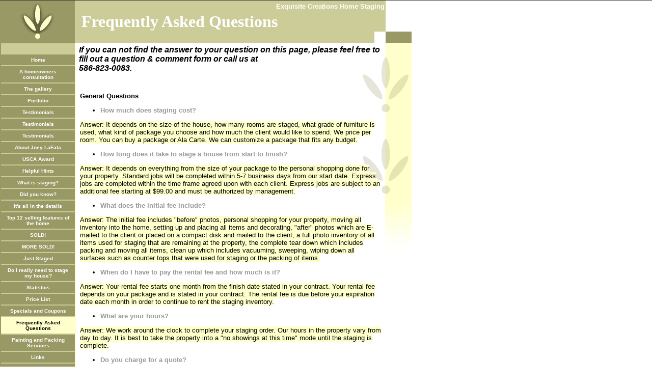

--- FILE ---
content_type: text/html
request_url: https://exquisitecreationsho.tripod.com/id16.html
body_size: 44541
content:
<html>
   <HEAD>
      <meta http-equiv="Content-Type" content="text/html; charset=iso-8859-1">
   
      <META http-equiv="Content-Type" content="text/html; charset=iso-8859-1">
      <META http-equiv="Expires" content="0">
      <META name="TRELLIX_BUILDER_VER" content="1.0"><META name="TRELLIX_OPEN_SITE_COMMAND" content="http://build.tripod.lycos.com:80/trellix/sitebuilder/SiteBuilderServlet?fUrl=/trellix/sitebuilder/f_error.html&sUrl=/trellix/sitebuilder/f_edit_page.html&Command=OpenSite&FileName=258490905074936071/site.xml"></META>
      <!--base href="http://www.exquisitecreationshomestaging.com//"-->
      <!--/base--><script language="Javascript"><!--
		document.isTrellix = 1;
//						--></script><title>Frequently Asked Questions</title>
      <meta name="description" content="We are a Professional,affordable Home Staging Company in Macomb County Michigan. We stage vacant properties for sale to look like model homes so they sell FAST! HOME STAGING WORKS!">
      <meta name="keywords" content="HOME STAGING,HOME STAGER,STAGING,michigan home staging,oakland home stagers,oakland home staging,affordable home staging,affordable home staging,the stagers,get it sold">
   </HEAD>
   <body leftmargin="0" topmargin="0" rightmargin="4" marginwidth="0" marginheight="0" bgcolor="#ffffff" link="#0066cc" vlink="#0066cc" alink="#990099" style="background-image: url(/imagelib/sitebuilder/layout/mkg_springtime_yellow_1.gif); background-repeat: no-repeat;"><!--'"</title></head>-->

<script type="text/javascript">
//OwnerIQ
var __oiq_pct = 50;
if( __oiq_pct>=100 || Math.floor(Math.random()*100/(100-__oiq_pct)) > 0 ) {
var _oiqq = _oiqq || [];
_oiqq.push(['oiq_addPageBrand','Lycos']);
_oiqq.push(['oiq_addPageCat','Internet > Websites']);
_oiqq.push(['oiq_addPageLifecycle','Intend']);
_oiqq.push(['oiq_doTag']);
(function() {
var oiq = document.createElement('script'); oiq.type = 'text/javascript'; oiq.async = true;
oiq.src = document.location.protocol + '//px.owneriq.net/stas/s/lycosn.js';
var s = document.getElementsByTagName('script')[0]; s.parentNode.insertBefore(oiq, s);
})();
}
//Google Analytics
var _gaq = _gaq || [];
_gaq.push(['_setAccount','UA-21402695-19']);
_gaq.push(['_setDomainName','tripod.com']);
_gaq.push(['_setCustomVar',1,'member_name','exquisitecreationsho',3]);
_gaq.push(['_trackPageview']);
(function() {
var ga = document.createElement('script'); ga.type = 'text/javascript'; ga.async = true;
ga.src = ('https:' == document.location.protocol ? 'https://ssl' : 'http://www') + '.google-analytics.com/ga.js';
var s = document.getElementsByTagName('script')[0]; s.parentNode.insertBefore(ga, s);
})();
//Lycos Init
function getReferrer() {
var all= this.document.cookie;
if (all== '') return false;
var cookie_name = 'REFERRER=';
var start = all.lastIndexOf(cookie_name);
if (start == -1) return false;
start += cookie_name.length;
var end = all.indexOf(';', start);
if (end == -1) end = all.length;
return all.substring(start, end);
}
function getQuery() {
var rfr = getReferrer();
if (rfr == '') return false;
var q = extractQuery(rfr, 'yahoo.com', 'p=');
if (q) return q;
q = extractQuery(rfr, '', 'q=');
return q ? q : "";
}
function extractQuery(full, site, q_param) {
var start = full.lastIndexOf(site);
if (start == -1) return false;
start = full.lastIndexOf(q_param);
if (start == -1) return false;
start += q_param.length;
var end = full.indexOf('&', start);
if (end == -1) end = full.length;
return unescape(full.substring(start, end)).split(" ").join("+");
}
function generateHref(atag, template){
atag.href=template.replace('_MYURL_', window.location.href.replace('http://', '')).replace('_MYTITLE_','Check%20out%20this%20Tripod%20Member%20site!'); 
}
var lycos_ad = Array();
var lycos_onload_timer;
var cm_role = "live";
var cm_host = "tripod.lycos.com";
var cm_taxid = "/memberembedded";
var tripod_member_name = "exquisitecreationsho";
var tripod_member_page = "exquisitecreationsho/id16.html";
var tripod_ratings_hash = "1762756338:32ee5ddf28d67ad9a112d124bfb36473";

var lycos_ad_category = null;

var lycos_ad_remote_addr = "209.202.244.9";
var lycos_ad_www_server = "www.tripod.lycos.com";
var lycos_ad_track_small = "";
var lycos_ad_track_served = "";
var lycos_search_query = getQuery();
</script>

<script type="text/javascript" src="https://scripts.lycos.com/catman/init.js"></script>

<script type='text/javascript'>
 var googletag = googletag || {};
 googletag.cmd = googletag.cmd || [];
 (function() {
   var gads = document.createElement('script');
   gads.async = true;
   gads.type = 'text/javascript';
   var useSSL = 'https:' == document.location.protocol;
   gads.src = (useSSL ? 'https:' : 'http:') +
     '//www.googletagservices.com/tag/js/gpt.js';
   var node = document.getElementsByTagName('script')[0];
   node.parentNode.insertBefore(gads, node);
 })();
</script>

<script type='text/javascript'>
 googletag.cmd.push(function() {
   googletag.defineSlot('/95963596/TRI_300X250_dfp', [300, 250], 'div-gpt-ad-1450204159126-0').addService(googletag.pubads());
   googletag.defineSlot('/95963596/TRI_above_728x90_dfp', [728, 90], 'div-gpt-ad-1450204159126-1').addService(googletag.pubads());
   googletag.defineSlot('/95963596/TRI_below_728x90_dfp', [728, 90], 'div-gpt-ad-1450204159126-2').addService(googletag.pubads());
   googletag.pubads().enableSingleRequest();
   googletag.enableServices();
 });
</script>


<script type="text/javascript"> 
(function(isV)
{
    if( !isV )
    {
        return;
    }
    var adMgr = new AdManager();
    var lycos_prod_set = adMgr.chooseProductSet();
    var slots = ["leaderboard", "leaderboard2", "toolbar_image", "toolbar_text", "smallbox", "top_promo", "footer2", "slider"];
    var adCat = this.lycos_ad_category;
    adMgr.setForcedParam('page', (adCat && adCat.dmoz) ? adCat.dmoz : 'member');
    if (this.lycos_search_query)
    {
        adMgr.setForcedParam("keyword", this.lycos_search_query);
    } 
    else if(adCat && adCat.find_what)
    {
        adMgr.setForcedParam('keyword', adCat.find_what);
    }
    
    for (var s in slots)
    {
        var slot = slots[s];
        if (adMgr.isSlotAvailable(slot))
        {
            this.lycos_ad[slot] = adMgr.getSlot(slot);
        }
    }

    adMgr.renderHeader();
    adMgr.renderFooter();
}((function() {

var w = 0, h = 0, minimumThreshold = 300;

if (top == self)
{
    return true;
}
if (typeof(window.innerWidth) == 'number' )
{
    w = window.innerWidth;
    h = window.innerHeight;
}
else if (document.documentElement && (document.documentElement.clientWidth || document.documentElement.clientHeight))
{
    w = document.documentElement.clientWidth;
    h = document.documentElement.clientHeight;
}
else if (document.body && (document.body.clientWidth || document.body.clientHeight))
{
    w = document.body.clientWidth;
    h = document.body.clientHeight;
}
return ((w > minimumThreshold) && (h > minimumThreshold));
}())));




window.onload = function()
{
    var f = document.getElementById("FooterAd");
    var b = document.getElementsByTagName("body")[0];
    b.appendChild(f);
    f.style.display = "block";
    document.getElementById('lycosFooterAdiFrame').src = '/adm/ad/footerAd.iframe.html';
    


    
    // DOM Inj Ad
    (function(isTrellix)
    {
        var e = document.createElement('iframe');
        e.style.border = '0';
        e.style.margin = 0;
        e.style.display = 'block';
        e.style.cssFloat = 'right';
        e.style.height = '254px';
        e.style.overflow = 'hidden';
        e.style.padding = 0;
        e.style.width = '300px';


        var isBlokedByDomain = function( href )
        {
            var blockedDomains = [
                "ananyaporn13000.tripod.com",
                "xxxpornxxx.tripod.com"
            ];
            var flag = false;
            
            for( var i=0; i<blockedDomains.length; i++ )
            {
                if( href.search( blockedDomains[ i ] ) >= 0 )
                {
                    flag = true;
                }
            }
            return flag;
        }

        var getMetaContent = function( metaName )
        {
            var metas = document.getElementsByTagName('meta');
            for (i=0; i<metas.length; i++)
            { 
                if( metas[i].getAttribute("name") == metaName )
                { 
                    return metas[i].getAttribute("content"); 
                } 
            }
            return false;
        }
        
        var getCommentNodes = function(regexPattern)
        {
            var nodes = {};
            var nodesA = [];
            var preferredNodesList = ['a', 'c', 'b'];
        
            (function getNodesThatHaveComments(n, pattern)
            {
                if (n.hasChildNodes())
                {
                    if (n.tagName === 'IFRAME')
                    {
                        return false;
                    }
                    for (var i = 0; i < n.childNodes.length; i++)
                    {
                        if ((n.childNodes[i].nodeType === 8) && (pattern.test(n.childNodes[i].nodeValue)))
                        {
                            var areaName = pattern.exec(n.childNodes[i].nodeValue)[1];
                            nodes[areaName] = n;
                        }
                        else if (n.childNodes[i].nodeType === 1)
                        {
                            getNodesThatHaveComments(n.childNodes[i], pattern);
                        }
                    }
                }
            }(document.body, regexPattern));

            for (var i in preferredNodesList)
            {
                if (nodes[preferredNodesList[i]])
                {
                    if( isTrellix && nodes[preferredNodesList[i]].parentNode.parentNode.parentNode.parentNode )
                    {
                        nodesA.push(nodes[preferredNodesList[i]].parentNode.parentNode.parentNode.parentNode);
                    }
                    else
                    {
                        nodesA.push( nodes[preferredNodesList[i]] );
                    }
                }
            }
            return nodesA;
        }
        
        
        var properNode = null;
        var areaNodes = getCommentNodes( new RegExp( '^area Type="area_(\\w+)"' ) );

        for (var i = 0; i < areaNodes.length; i++)
        {
            var a = parseInt(getComputedStyle(areaNodes[i]).width);
            if ((a >= 300) && (a <= 400))
            {
                properNode = areaNodes[i];
                break;
            }
        }


        var propertyName = getMetaContent("property") || false;
        if( isTrellix && (properNode) )
        {
            e.src = '/adm/ad/injectAd.iframe.html';
            properNode.insertBefore(e, properNode.firstChild);
        }
        else if( isTrellix && !( properNode ) ) // Slap the ad eventhought there is no alocated slot
        {
            e.src = '/adm/ad/injectAd.iframe.html';
            e.style.cssFloat = 'none';
            var cdiv = document.createElement('div');
            cdiv.style = "width:300px;margin:10px auto;";
            cdiv.appendChild( e );
            b.insertBefore(cdiv, b.lastChild);
        }
        else if( !isBlokedByDomain( location.href ) )
        {
            var injF = document.createElement('iframe');
            injF.style.border = '0';
            injF.style.margin = 0;
            injF.style.display = 'block';
            injF.style.cssFloat = 'none';
            injF.style.height = '254px';
            injF.style.overflow = 'hidden';
            injF.style.padding = 0;
            injF.style.width = '300px';
            injF.src = '/adm/ad/injectAd.iframe.html';

            if( b && ( !isTrellix || ( typeof isTrellix == "undefined" ) ) ) // All other tripod props
            {
                var cdiv = document.createElement('div');
                cdiv.style = "width:300px;margin:10px auto;";
                cdiv.appendChild( injF );
                b.insertBefore(cdiv, b.lastChild);
            } 
        }
  }( document.isTrellix ));
}

</script>

<div id="tb_container" style="background:#DFDCCF; border-bottom:1px solid #393939; position:relative; z-index:999999999!important">
<!--form name="search" onSubmit="return searchit()" id='header_search' >
<input type="text" placeholder="Search" size=30 name="search2" value="">
<input type="button" value="Go!" onClick="searchit()">
</form>
<style>
form#header_search {
    width: 916px;
    margin: 0 auto 8px;
    position: relative;
}


form#header_search input {
    height: 40px;
    font-size: 14px;
    line-height: 40px;
    padding: 0 8px;
    box-sizing: border-box;
    background: #F4F2E9;
    border: 1px solid #BBB8B8;
    transition: background-color 300ms ease-out,
                color 300ms ease;
}

form#header_search input[type="text"] {
    width: 100%;
}
form#header_search input[type="text"]:focus {
    border-color: #A2D054;
    background-color: #fff;
    box-shadow: 0 0px 12px -4px #A2D054;
}



form#header_search input[type="button"] {
    position: absolute;
    top: 1px;
    right: 1px;
    opacity: 1;
    background: #DFDCCF;
    color: #463734;
    width: 125px;
    cursor: pointer;
    height: 38px;
    border: none;
}
form#header_search input[type="text"]:focus ~ input[type='button']:hover,
form#header_search input[type='button']:hover {
    background-color: #A5CE56;
    color: #fff;
}
form#header_search input[type="text"]:focus ~ input[type='button'] {
    background-color: #52AEDF;
    color: #fff;
}

</style>

<script>
function searchit(){
    
    // determine environment 
    var search_env 
    if (lycos_ad_www_server.indexOf(".pd.") > -1) {
       search_env = 'http://search51.pd.lycos.com/a/';
    } else if (lycos_ad_www_server.indexOf(".qa.") > -1) {
       search_env = 'http://search51.qa.lycos.com/a/';
    } else {
       search_env = 'http://search51.lycos.com/a/';
    }

var search_term = encodeURIComponent(document.search.search2.value)
var search_url = search_env+search_term;
window.open(search_url);

return false
}
</script-->
<style>
    .adCenterClass{margin:0 auto}
</style>
<div id="tb_ad" class="adCenterClass" style="display:block!important; overflow:hidden; width:916px;">

<div id="ad_container" style="display:block!important; float:left; width:728px ">
<script type="text/javascript">
if (typeof lycos_ad !== "undefined" && "leaderboard" in lycos_ad) {
  document.write(lycos_ad['leaderboard']);
}
</script>
</div>
</div>
</div>
<script type="text/javascript">
if (typeof lycos_ad !== "undefined" && "slider" in lycos_ad) {
  document.write(lycos_ad['slider']);
}
</script> <!-- added 7/22 -->
<div id="FooterAd" style="background:#DFDCCF; border-top:1px solid #393939; clear:both; display:none; width:100%!important; position:relative; z-index:999999!important; height:90px!important"> 
<div class="adCenterClass" style="display:block!important; overflow:hidden; width:916px;">
<div id="footerAd_container" style="display:block!important; float:left; width:728px">
<iframe id="lycosFooterAdiFrame" style="border:0; display:block; float:left; height:96px; overflow:hidden; padding:0; width:750px"></iframe>
</div>
</div>
</div>


      <table cellpadding="0" cellspacing="0" border="0">
         <tr valign="top">
            <td width="149"><img src="/imagelib/sitebuilder/layout/spacer.gif" height="2" width="149" alt=""></td>
            <td colspan="4" width="610"><img src="/imagelib/sitebuilder/layout/spacer.gif" height="2" width="1" alt=""></td>
         </tr>
         <tr>
            <td width="149" background="" height="80" valign="middle" align="center"><img src="/imagelib/sitebuilder/layout/mkg_springtime_yellow_2.gif" alt=""></td>
            <td width="2"><img src="/imagelib/sitebuilder/layout/spacer.gif" height="2" width="2" alt=""></td>
            <td width="6"><img src="/imagelib/sitebuilder/layout/spacer.gif" height="2" width="6" alt=""></td>
            <td background="/imagelib/sitebuilder/layout/spacer.gif" height="80" valign="top" align="center">
               <table cellpadding="2" cellspacing="0" border="0" background="/imagelib/sitebuilder/layout/spacer.gif">
                  <tr>
                     <td width="595">
                        <p align="right"><font face="Arial,Helvetica,sans-serif" size="2" color="ffffff"><b>Exquisite Creations Home Staging</b></font></p>
                     </td>
                  </tr>
                  <tr>
                     <td width="595">
                        <p align="left"><font face="Times New Roman,Times,serif" size="6" color="ffffff"><b>Frequently Asked Questions</b></font></p>
                     </td>
                  </tr>
               </table>
            </td>
            <td width="2"><img src="/imagelib/sitebuilder/layout/spacer.gif" height="2" width="2" alt=""></td>
         </tr>
      </table>
      <table cellpadding="0" cellspacing="0" border="0">
         <tr>
            <td width="149"><img src="/imagelib/sitebuilder/layout/spacer.gif" height="2" width="149" alt=""></td>
            <td colspan="3" width="610"><img src="/imagelib/sitebuilder/layout/spacer.gif" height="2" width="1" alt=""></td>
         </tr>
         <tr>
            <td background="/imagelib/sitebuilder/layout/mkg_springtime_yellow_3.gif" height="80" valign="top" align="center">
               <table cellpadding="0" cellspacing="0" border="0">
                  <tr>
                     <td width="149"><img src="/imagelib/sitebuilder/layout/spacer.gif" height="20" width="149" alt=""></td>
                  </tr>
                  <tr>
                     <td width="149" valign="top" align="center">
                        <!--navbar Type="vert" uses-text="Y" face="Verdana,Arial,Helvetica,sans-serif" size="1" color="ffffff" style="0"--><script language="javascript" type="text/javascript">
        function doRollover(elem, rollover_color, text_color){
            // set background color of TD
            if (elem.parentNode){ // IE5, IE6 and Netscape 6
                if (rollover_color == 'transparent'){   // Netscape does not like the word "transparent".
                    elem.parentNode.bgColor = '';    
                }
                else{
                    elem.parentNode.bgColor=rollover_color;
                }
            }
        }                              
        </script><table cellpadding="5" border="0" background="/imagelib/sitebuilder/layout/spacer.gif" width="100%" cellspacing="2"><style>
        <!--
        A.NavBar:link    {color: ffffff ; text-decoration: none}
        A.NavBar:visited {color: ffffff ; text-decoration: none}
        A.NavBar:active  {color: ffffff ; text-decoration: underline}
        A.NavBar:hover   {color: #000000 ; text-decoration: underline}
        -->
        </style><tr>
                              <td align="CENTER" bgcolor="999966"><a class="NavBar" onMouseOver="doRollover(this, 'FAFAE0', '#000000')" onMouseOut="doRollover(this, '999966', 'ffffff')" href="index.html"><font face="Verdana,Arial,Helvetica,sans-serif" size="1" style="color: ffffff;"><b>Home</b></font></a></td>
                           </tr>
                           <tr>
                              <td align="CENTER" bgcolor="999966"><a class="NavBar" onMouseOver="doRollover(this, 'FAFAE0', '#000000')" onMouseOut="doRollover(this, '999966', 'ffffff')" href="id51.html"><font face="Verdana,Arial,Helvetica,sans-serif" size="1" style="color: ffffff;"><b>A  homeowners consultation</b></font></a></td>
                           </tr>
                           <tr>
                              <td align="CENTER" bgcolor="999966"><a class="NavBar" onMouseOver="doRollover(this, 'FAFAE0', '#000000')" onMouseOut="doRollover(this, '999966', 'ffffff')" href="id102.html"><font face="Verdana,Arial,Helvetica,sans-serif" size="1" style="color: ffffff;"><b>The gallery</b></font></a></td>
                           </tr>
                           <tr>
                              <td align="CENTER" bgcolor="999966"><a class="NavBar" onMouseOver="doRollover(this, 'FAFAE0', '#000000')" onMouseOut="doRollover(this, '999966', 'ffffff')" href="id77.html"><font face="Verdana,Arial,Helvetica,sans-serif" size="1" style="color: ffffff;"><b>Portfolio</b></font></a></td>
                           </tr>
                           <tr>
                              <td align="CENTER" bgcolor="999966"><a class="NavBar" onMouseOver="doRollover(this, 'FAFAE0', '#000000')" onMouseOut="doRollover(this, '999966', 'ffffff')" href="id67.html"><font face="Verdana,Arial,Helvetica,sans-serif" size="1" style="color: ffffff;"><b>Testimonials</b></font></a></td>
                           </tr>
                           <tr>
                              <td align="CENTER" bgcolor="999966"><a class="NavBar" onMouseOver="doRollover(this, 'FAFAE0', '#000000')" onMouseOut="doRollover(this, '999966', 'ffffff')" href="id6.html"><font face="Verdana,Arial,Helvetica,sans-serif" size="1" style="color: ffffff;"><b>Testimonials</b></font></a></td>
                           </tr>
                           <tr>
                              <td align="CENTER" bgcolor="999966"><a class="NavBar" onMouseOver="doRollover(this, 'FAFAE0', '#000000')" onMouseOut="doRollover(this, '999966', 'ffffff')" href="id119.html"><font face="Verdana,Arial,Helvetica,sans-serif" size="1" style="color: ffffff;"><b>Testimonials</b></font></a></td>
                           </tr>
                           <tr>
                              <td align="CENTER" bgcolor="999966"><a class="NavBar" onMouseOver="doRollover(this, 'FAFAE0', '#000000')" onMouseOut="doRollover(this, '999966', 'ffffff')" href="id2.html"><font face="Verdana,Arial,Helvetica,sans-serif" size="1" style="color: ffffff;"><b>About Joey LaFata</b></font></a></td>
                           </tr>
                           <tr>
                              <td align="CENTER" bgcolor="999966"><a class="NavBar" onMouseOver="doRollover(this, 'FAFAE0', '#000000')" onMouseOut="doRollover(this, '999966', 'ffffff')" href="id99.html"><font face="Verdana,Arial,Helvetica,sans-serif" size="1" style="color: ffffff;"><b>USCA Award</b></font></a></td>
                           </tr>
                           <tr>
                              <td align="CENTER" bgcolor="999966"><a class="NavBar" onMouseOver="doRollover(this, 'FAFAE0', '#000000')" onMouseOut="doRollover(this, '999966', 'ffffff')" href="id38.html"><font face="Verdana,Arial,Helvetica,sans-serif" size="1" style="color: ffffff;"><b>Helpful Hints</b></font></a></td>
                           </tr>
                           <tr>
                              <td align="CENTER" bgcolor="999966"><a class="NavBar" onMouseOver="doRollover(this, 'FAFAE0', '#000000')" onMouseOut="doRollover(this, '999966', 'ffffff')" href="id1.html"><font face="Verdana,Arial,Helvetica,sans-serif" size="1" style="color: ffffff;"><b>What is staging?</b></font></a></td>
                           </tr>
                           <tr>
                              <td align="CENTER" bgcolor="999966"><a class="NavBar" onMouseOver="doRollover(this, 'FAFAE0', '#000000')" onMouseOut="doRollover(this, '999966', 'ffffff')" href="id65.html"><font face="Verdana,Arial,Helvetica,sans-serif" size="1" style="color: ffffff;"><b>Did you know?</b></font></a></td>
                           </tr>
                           <tr>
                              <td align="CENTER" bgcolor="999966"><a class="NavBar" onMouseOver="doRollover(this, 'FAFAE0', '#000000')" onMouseOut="doRollover(this, '999966', 'ffffff')" href="id94.html"><font face="Verdana,Arial,Helvetica,sans-serif" size="1" style="color: ffffff;"><b>It's all in the details</b></font></a></td>
                           </tr>
                           <tr>
                              <td align="CENTER" bgcolor="999966"><a class="NavBar" onMouseOver="doRollover(this, 'FAFAE0', '#000000')" onMouseOut="doRollover(this, '999966', 'ffffff')" href="id104.html"><font face="Verdana,Arial,Helvetica,sans-serif" size="1" style="color: ffffff;"><b>Top 12 selling features of the home</b></font></a></td>
                           </tr>
                           <tr>
                              <td align="CENTER" bgcolor="999966"><a class="NavBar" onMouseOver="doRollover(this, 'FAFAE0', '#000000')" onMouseOut="doRollover(this, '999966', 'ffffff')" href="id59.html"><font face="Verdana,Arial,Helvetica,sans-serif" size="1" style="color: ffffff;"><b>SOLD!</b></font></a></td>
                           </tr>
                           <tr>
                              <td align="CENTER" bgcolor="999966"><a class="NavBar" onMouseOver="doRollover(this, 'FAFAE0', '#000000')" onMouseOut="doRollover(this, '999966', 'ffffff')" href="id123.html"><font face="Verdana,Arial,Helvetica,sans-serif" size="1" style="color: ffffff;"><b>MORE SOLD!</b></font></a></td>
                           </tr>
                           <tr>
                              <td align="CENTER" bgcolor="999966"><a class="NavBar" onMouseOver="doRollover(this, 'FAFAE0', '#000000')" onMouseOut="doRollover(this, '999966', 'ffffff')" href="id109.html"><font face="Verdana,Arial,Helvetica,sans-serif" size="1" style="color: ffffff;"><b>Just Staged</b></font></a></td>
                           </tr>
                           <tr>
                              <td align="CENTER" bgcolor="999966"><a class="NavBar" onMouseOver="doRollover(this, 'FAFAE0', '#000000')" onMouseOut="doRollover(this, '999966', 'ffffff')" href="id103.html"><font face="Verdana,Arial,Helvetica,sans-serif" size="1" style="color: ffffff;"><b>Do I really need to stage my house?</b></font></a></td>
                           </tr>
                           <tr>
                              <td align="CENTER" bgcolor="999966"><a class="NavBar" onMouseOver="doRollover(this, 'FAFAE0', '#000000')" onMouseOut="doRollover(this, '999966', 'ffffff')" href="id101.html"><font face="Verdana,Arial,Helvetica,sans-serif" size="1" style="color: ffffff;"><b>Statistics</b></font></a></td>
                           </tr>
                           <tr>
                              <td align="CENTER" bgcolor="999966"><a class="NavBar" onMouseOver="doRollover(this, 'FAFAE0', '#000000')" onMouseOut="doRollover(this, '999966', 'ffffff')" href="id24.html"><font face="Verdana,Arial,Helvetica,sans-serif" size="1" style="color: ffffff;"><b>Price List</b></font></a></td>
                           </tr>
                           <tr>
                              <td align="CENTER" bgcolor="999966"><a class="NavBar" onMouseOver="doRollover(this, 'FAFAE0', '#000000')" onMouseOut="doRollover(this, '999966', 'ffffff')" href="id21.html"><font face="Verdana,Arial,Helvetica,sans-serif" size="1" style="color: ffffff;"><b>Specials and Coupons</b></font></a></td>
                           </tr>
                           <tr>
                              <td align="CENTER" bgcolor="ffffcc"><a class="NavBar" onMouseOver="doRollover(this, 'FAFAE0', '#000000')" onMouseOut="doRollover(this, 'ffffcc', '#000000')" href="id16.html"><font face="Verdana,Arial,Helvetica,sans-serif" size="1" style="color: #000000;"><b>Frequently Asked Questions</b></font></a></td>
                           </tr>
                           <tr>
                              <td align="CENTER" bgcolor="999966"><a class="NavBar" onMouseOver="doRollover(this, 'FAFAE0', '#000000')" onMouseOut="doRollover(this, '999966', 'ffffff')" href="id76.html"><font face="Verdana,Arial,Helvetica,sans-serif" size="1" style="color: ffffff;"><b>Painting  and Packing Services</b></font></a></td>
                           </tr>
                           <tr>
                              <td align="CENTER" bgcolor="999966"><a class="NavBar" onMouseOver="doRollover(this, 'FAFAE0', '#000000')" onMouseOut="doRollover(this, '999966', 'ffffff')" href="id15.html"><font face="Verdana,Arial,Helvetica,sans-serif" size="1" style="color: ffffff;"><b>Links</b></font></a></td>
                           </tr>
                           <tr>
                              <td align="CENTER" bgcolor="999966"><a class="NavBar" onMouseOver="doRollover(this, 'FAFAE0', '#000000')" onMouseOut="doRollover(this, '999966', 'ffffff')" href="id17.html"><font face="Verdana,Arial,Helvetica,sans-serif" size="1" style="color: ffffff;"><b>Refer a Friend</b></font></a></td>
                           </tr>
                           <tr>
                              <td align="CENTER" bgcolor="999966"><a class="NavBar" onMouseOver="doRollover(this, 'FAFAE0', '#000000')" onMouseOut="doRollover(this, '999966', 'ffffff')" href="id40.html"><font face="Verdana,Arial,Helvetica,sans-serif" size="1" style="color: ffffff;"><b>Additional Services and Curb Appeal</b></font></a></td>
                           </tr>
                           <tr>
                              <td align="CENTER" bgcolor="999966"><a class="NavBar" onMouseOver="doRollover(this, 'FAFAE0', '#000000')" onMouseOut="doRollover(this, '999966', 'ffffff')" href="id60.html"><font face="Verdana,Arial,Helvetica,sans-serif" size="1" style="color: ffffff;"><b>Inspirational quotes and pictures</b></font></a></td>
                           </tr>
                        </table>
                        <!--/navbar-->
                     </td>
                  </tr>
               </table>
            </td>
            <td width="2"><img src="/imagelib/sitebuilder/layout/spacer.gif" height="2" width="2" alt=""></td>
            <td valign="top">
               <table cellpadding="4" cellspacing="0" border="0">
                  <tr>
                     <td width="596" valign="top">
                        <!--area Type="subhead" face="Arial,Helvetica,sans-serif" size="3" color="black" style="3"-->
                        
                        
                        <p><font face="Arial,Helvetica,sans-serif" size="3" color="black"><b><i><DIV>
                           <DIV>If you can not find the answer to your question on this page, please feel free to fill out a question &amp; comment form
                           or call us at </DIV>
                           <DIV>586-823-0083.
                           <!--"''"--></DIV></DIV></i></b></font>
                        </p>
                        <!--/area Type="subhead"-->
                     </td>
                  </tr>
                  <tr>
                     <td height="20" width="592"><img src="/imagelib/sitebuilder/layout/spacer.gif" height="20" alt=""></td>
                  </tr>
                  <tr>
                     <td valign="top">
                        <table cellpadding="2" cellspacing="0" border="0">
                           <tr>
                              <td width="592" valign="top">
                                 <!--area Type="main" face="Arial,Helvetica,sans-serif" size="2" color="black" style="0"-->
                                 
                                 <p><font face="Arial,Helvetica,sans-serif" size="2" color="black"><DIV>
                                    <P><FONT face=Verdana,Arial,Helvetica,sans-serif><STRONG>General Questions<BR></P></STRONG></FONT>
                                    <UL>
                                    <LI><STRONG><FONT color=#999999>How much does staging cost?</FONT></STRONG></LI></UL>
                                    <P><FONT style="BACKGROUND-COLOR: #ffffcc">Answer: It depends on the size of the house, how many rooms are staged, what grade
                                    of furniture is used, what kind of package you choose and how much the client would like to spend.&nbsp;We price per room.
                                    You can buy a package or </FONT><FONT style="BACKGROUND-COLOR: #ffffcc">Ala Carte.&nbsp;We can customize a package that fits
                                    any budget. </FONT></P>
                                    <UL>
                                    <LI><FONT style="BACKGROUND-COLOR: #ffffff" face=Verdana,Arial,Helvetica,sans-serif color=#999999><STRONG>How long does it
                                    take to stage a house from start to finish?</STRONG></FONT></LI></UL>
                                    <P><FONT style="BACKGROUND-COLOR: #ffffcc">Answer: It depends on everything from the size of your package to the personal
                                    shopping done for your property. Standard jobs will be completed within 5-7 business days from our&nbsp;start date. Express
                                    jobs are completed within the time frame agreed upon with each client. Express jobs are subject to an additional fee starting
                                    at $99.00 and must be authorized by management.</FONT></P>
                                    <UL>
                                    <LI><STRONG><FONT color=#999999>What does the initial fee include?</FONT></STRONG></LI></UL>
                                    <P><FONT style="BACKGROUND-COLOR: #ffffcc">Answer: The initial fee includes "before" photos, personal shopping for your property,
                                    moving all inventory into the home, setting up and placing all items and decorating, "after" photos which are E-mailed to
                                    the client&nbsp;or placed on a compact disk and mailed to the client, a full photo inventory of all items used for staging
                                    that are remaining at the property, the complete tear down which includes packing and moving all items, clean up which includes
                                    vacuuming, sweeping,&nbsp;wiping down all surfaces such as counter tops that were used for staging or the packing of items.</FONT></P>
                                    <UL>
                                    <LI><STRONG><FONT color=#999999>When do I have to pay the rental fee and how much is it?</FONT></STRONG></LI></UL>
                                    <P><FONT style="BACKGROUND-COLOR: #ffffcc">Answer: Your rental fee starts&nbsp;one month from the finish date stated in your
                                    contract. Your rental fee depends on your package and is stated in your contract. The rental fee is due before your expiration
                                    date each month in order to continue to rent the staging inventory.</FONT></P>
                                    <UL>
                                    <LI><FONT style="BACKGROUND-COLOR: #ffffff" face=Verdana,Arial,Helvetica,sans-serif color=#9999ff><STRONG><FONT color=#999999>What
                                    are your hours?</FONT> </STRONG></FONT></LI></UL>
                                    <P><FONT style="BACKGROUND-COLOR: #ffffcc">Answer: We work around the clock to complete your staging order. Our hours in the
                                    property vary from day to day.&nbsp;It is best to take the property into a "no showings at this time" mode until the staging
                                    is complete.</FONT></P>
                                    <UL>
                                    <LI><FONT face=Verdana,Arial,Helvetica,sans-serif><FONT color=#339999><STRONG><FONT color=#999999>Do you charge for a quote?</FONT></STRONG>
                                    </FONT></FONT></LI></UL>
                                    <P><FONT style="BACKGROUND-COLOR: #ffffcc">Answer: NO! Your&nbsp;quote is always FREE!</FONT></P>
                                    <UL>
                                    <LI><FONT face=Verdana,Arial,Helvetica,sans-serif><STRONG><FONT color=#9999ff><FONT color=#339999><FONT color=#999999>Does</FONT>
                                    </FONT><FONT color=#999999>staging a vacant&nbsp;property really make a difference?</FONT>&nbsp;</FONT></STRONG></FONT></LI></UL>
                                    <P><FONT face=Verdana,Arial,Helvetica,sans-serif><FONT style="BACKGROUND-COLOR: #ffffcc"><FONT color=#9999ff><FONT color=#000000>Answer:
                                    <STRONG>YES&nbsp;IT DOES!</STRONG> Just</FONT>&nbsp;</FONT><FONT color=#000000>ask the Real Estate agents and homeowners who
                                    have already sold their&nbsp;properties&nbsp;after having them&nbsp;professionally staged by Exquisite Creations Home Staging.
                                    Please read&nbsp;our Testimonials.&nbsp;</FONT></FONT></P></FONT>
                                    <!--"''"--></DIV></font>
                                 </p>
                                 <p><font face="Arial,Helvetica,sans-serif" size="2" color="black"><DIV align=left><STRONG><FONT face=Verdana,Arial,Helvetica,sans-serif>Have a question for us? Use the form below, and we'll
                                    get back to you right away.</FONT></STRONG>
                                    <!--"''"--></DIV></font>
                                 </p>
                                 
                                 <p>
                                    <!--gem:tlx.tlx.forms-->
                                    <form action="https://svcs.tripod.lycos.com/svcs/formproc.jsp" method="post"><INPUT TYPE="HIDDEN" NAME="tlx_EmailTo" VALUE="joeylafata@gmail.com">
                                       <INPUT TYPE="HIDDEN" NAME="tlx_Subject" VALUE="visitor&#39;s comment">
                                       <INPUT TYPE="HIDDEN" NAME="tlx_SendMode" VALUE="1">
                                       <INPUT TYPE="HIDDEN" NAME="tlx_OKMessage" VALUE="Your question has been sent.We will be getting back to you soon.
                                       
                                       ">
                                       <INPUT TYPE="HIDDEN" NAME="tlx_SortOrder" VALUE="firstname, lastname, email, address1, address2, company, city, state, phone,
                                       contact">
                                       <TABLE BORDER="0" BGCOLOR="white" CELLSPACING="0" CELLPADDING="3">
                                       <TR><TD><font size="-1" face="Helvetica, Arial, Verdana" color="black">First name:</font></TD><TD><INPUT TYPE="TEXT" NAME="firstname"
                                       SIZE="28" MAX="100"></TD></TR>
                                       <TR><TD><font size="-1" face="Helvetica, Arial, Verdana" color="black">Last name:</font></TD><TD><INPUT TYPE="TEXT" NAME="lastname"
                                       SIZE="28" MAX="100"></TD></TR>
                                       <TR><TD><font size="-1" face="Helvetica, Arial, Verdana" color="black">Email address:</font></TD><TD><INPUT TYPE="TEXT" NAME="email"
                                       SIZE="28" MAX="100"></TD></TR>
                                       <TR><TD><font size="-1" face="Helvetica, Arial, Verdana" color="black">Phone number</font></TD><TD><INPUT TYPE="TEXT" NAME="address1"
                                       SIZE="37" MAX="100"></TD></TR>
                                       <TR><TD><font size="-1" face="Helvetica, Arial, Verdana" color="black">Do you text?</font></TD><TD><INPUT TYPE="TEXT" NAME="address2"
                                       SIZE="37" MAX="100"></TD></TR>
                                       <TR><TD><font size="-1" face="Helvetica, Arial, Verdana" color="black">Company:</font></TD><TD><INPUT TYPE="TEXT" NAME="company"
                                       SIZE="28" MAX="100"></TD></TR>
                                       <TR><TD><font size="-1" face="Helvetica, Arial, Verdana" color="black">City:</font></TD><TD><INPUT TYPE="TEXT" NAME="city"
                                       SIZE="20" MAX="100"></TD></TR>
                                       <TR><TD><font size="-1" face="Helvetica, Arial, Verdana" color="black"> Agent Website?</font></TD><TD><INPUT TYPE="TEXT" NAME="state"
                                       SIZE="20" MAX="100"></TD></TR>
                                       <TR><TD><font size="-1" face="Helvetica, Arial, Verdana" color="black">Phone:</font></TD><TD><INPUT TYPE="TEXT" NAME="phone"
                                       SIZE="20" MAX="100"></TD></TR>
                                       <TR><TD><font size="-1" face="Helvetica, Arial, Verdana" color="black">Perferred method of contact?</font></TD><TD><INPUT
                                       TYPE="TEXT" NAME="contact" SIZE="30" MAX="100"></TD></TR>
                                       <TR><TD COLSPAN="2" ALIGN="right"><INPUT TYPE="RESET" VALUE="Clear">&nbsp;&nbsp;<INPUT TYPE="SUBMIT" VALUE="Submit"></TD></TR></TABLE>
                                    </form>
                                    <!--end gem-->
                                    <!--"''"-->
                                 </p>
                                 <!--/area Type="main"-->
                              </td>
                           </tr>
                           <tr>
                              <td width="592"><img src="/imagelib/sitebuilder/layout/spacer.gif" height="12" width="1" alt=""></td>
                           </tr>
                           <tr>
                              <td width="592" valign="top">
                                 <!--area Type="area_a" face="Arial,Helvetica,sans-serif" size="2" color="black" style="0"-->
                                 <!--/area Type="area_a"-->
                              </td>
                           </tr>
                           <tr>
                              <td width="592"><img src="/imagelib/sitebuilder/layout/spacer.gif" height="12" width="1" alt=""></td>
                           </tr>
                           <tr>
                              <td width="592" valign="top">
                                 <!--area Type="area_b" face="Arial,Helvetica,sans-serif" size="2" color="black" style="0"-->
                                 <!--/area Type="area_b"-->
                              </td>
                           </tr>
                           <tr>
                              <td width="592"><img src="/imagelib/sitebuilder/layout/spacer.gif" height="12" width="1" alt=""></td>
                           </tr>
                           <tr>
                              <td width="592" valign="top">
                                 <!--area Type="area_c" face="Arial,Helvetica,sans-serif" size="2" color="black" style="0"-->
                                 <!--/area Type="area_c"-->
                              </td>
                           </tr>
                        </table>
                     </td>
                  </tr>
                  <tr>
                     <td bgcolor="ffffcc">
                        <table cellpadding="0" cellspacing="0" border="0">
                           <tr>
                              <td width="596" valign="top">
                                 <!--area Type="runner" face="Arial,Helvetica,sans-serif" size="1" color="000000" style="1"-->
                                 
                                 
                                 	
                                 <!--area Type="footer" face="Arial,Helvetica,sans-serif" size="1" color="000000" style="1"-->
                                 <p><font face="Arial,Helvetica,sans-serif" size="1" color="000000"><b><DIV align=center><FONT color=#333333 size=4>EXQUISITE CREATIONS HOME STAGING</FONT></DIV>
                                    <DIV align=center><FONT color=#333333 size=4>586-823-0083</FONT></DIV>
                                    <DIV align=center><FONT color=#333333 size=4>* STAGE IT * SHOW IT * SELL IT *</FONT>
                                    <!--"''"--></DIV></b></font>
                                 </p>
                                 <!--/area Type="footer"-->
                                 <!--/area Type="runner"-->
                              </td>
                           </tr>
                        </table>
                     </td>
                  </tr>
               </table>
            </td>
            <td width="2"><img src="/imagelib/sitebuilder/layout/spacer.gif" height="2" width="2" alt=""></td>
         </tr>
         <tr>
            <td colspan="4" width="759" valign="top"><img src="/imagelib/sitebuilder/layout/spacer.gif" height="2" width="1" alt=""></td>
         </tr>
      </table>
   </body>
</html>